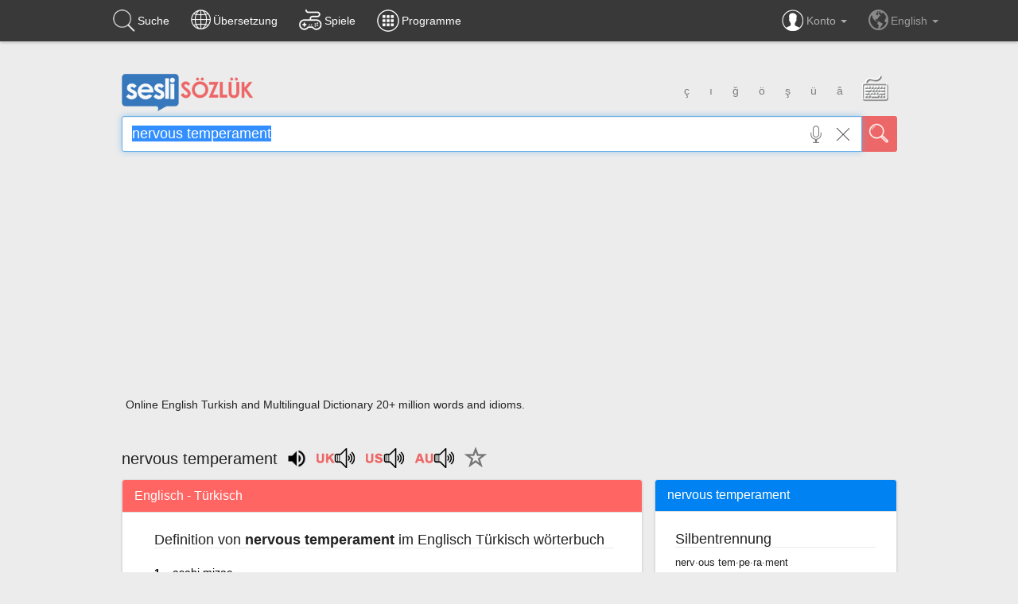

--- FILE ---
content_type: text/html; charset=utf-8
request_url: https://www.google.com/recaptcha/api2/aframe
body_size: 268
content:
<!DOCTYPE HTML><html><head><meta http-equiv="content-type" content="text/html; charset=UTF-8"></head><body><script nonce="hKPBxLpOmx7oOJ0j3-L-8Q">/** Anti-fraud and anti-abuse applications only. See google.com/recaptcha */ try{var clients={'sodar':'https://pagead2.googlesyndication.com/pagead/sodar?'};window.addEventListener("message",function(a){try{if(a.source===window.parent){var b=JSON.parse(a.data);var c=clients[b['id']];if(c){var d=document.createElement('img');d.src=c+b['params']+'&rc='+(localStorage.getItem("rc::a")?sessionStorage.getItem("rc::b"):"");window.document.body.appendChild(d);sessionStorage.setItem("rc::e",parseInt(sessionStorage.getItem("rc::e")||0)+1);localStorage.setItem("rc::h",'1763938262402');}}}catch(b){}});window.parent.postMessage("_grecaptcha_ready", "*");}catch(b){}</script></body></html>